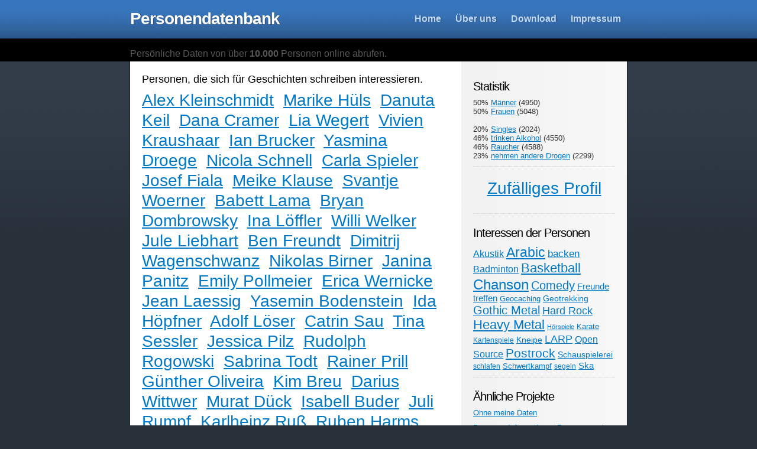

--- FILE ---
content_type: text/html; charset=utf-8
request_url: https://davidak.de/personen/interesse/geschichten-schreiben/
body_size: 5974
content:
<!DOCTYPE html PUBLIC "-//W3C//DTD XHTML 1.0 Strict//EN" "http://www.w3.org/TR/xhtml1/DTD/xhtml1-strict.dtd">
<html xmlns="http://www.w3.org/1999/xhtml" xml:lang="de" lang="de">

<head profile="http://gmpg.org/xfn/11">
<meta http-equiv="Content-Type" content="text/html; charset=UTF-8" />

<title>Profile von Personen, die sich für Geschichten Schreiben interessieren in der Personendatenbank</title>

<meta name="generator" content="WordPress" />

<link rel="stylesheet" href="/personen/wp-content/themes/ColdBlue/css/reset.css" type="text/css" media="screen" />
<link rel="stylesheet" href="/personen/wp-content/themes/ColdBlue/css/style.css" type="text/css" media="screen" />
<!--[if lte IE 6]>
<link rel="stylesheet" href="/wp-content/themes/ColdBlue/css/legacy.css" type="text/css" media="screen" title="no title" charset="utf-8" />
<![endif]-->


<!-- All in One SEO Pack 2.2.7.6.2 by Michael Torbert of Semper Fi Web Design[296,344] -->
<meta name="keywords"  content="amateurastronomie,country,epic,fallschirmspringen,geschichten schreiben,drogen,hetero,kein alkohol,mann,nichtraucher,single,groove metal,grunge,programmieren,alkohol,frau,raucher,verheiratet,electronic,geotrekking,gothic metal,asexuell,vergeben,hardcore punk,nu jazz,postrock,theater,keine drogen,gedichte schreiben,gitarre spielen,progressive rock,rock n roll,amateurfunk,rätsel,trip hop,ballade,electropop,tagebuch schreiben,bananenanbau,pferde,punk,country rock,fantasy,lockpicking,schwul bzw. lesbisch,metal,psychedelic,tennis,zoo,verlobt,drum and bass,geocaching,saufen,techno,akustik,judo,new wave,bisexuell,death metal,experimental,golf,deathcore,hiphop,internet,piano,soziale netzwerke,basketball,british rock,fusion,indie pop,disco,alternative,funk,rock,surfen,youtube,angeln,open source,rnb,modellautos,skart,blues,basteln,britpop,kneipe,downtempo,raumfahrt,indie,larp,rave,folk metal,schwertkampf,screamo,dance,electro,videos schneiden,bar,industrial metal,karate,post-hardcore,thrash,kino,socken stricken,noise,webdesign,spielkonsolen,feuerschlucken,soul,ambient,kochen,malerei,chillout,hard rock,schwimmen,indie rock,festivals,game soundtrack,schlafen,bluegrass,fotografie,post grunge,folk,kartenspiele,poker,space rock,darts,punk rock,sprache,handarbeiten,soundtrack,videos machen,briefmarken sammeln,heavy metal,numetal,power metal,psychedelic trance,tanzen,wolkenkratzer-klettern,celtic,segeln,trance,kettensägen,gammeln" />
<link rel='next' href='/personen/interesse/geschichten-schreiben/page/2/' />

<link rel="canonical" href="/personen/interesse/geschichten-schreiben/" />
<!-- /all in one seo pack -->
<link rel="alternate" type="application/rss+xml" title="Personendatenbank &raquo; Geschichten schreiben Schlagwort-Feed" href="/personen/interesse/geschichten-schreiben/feed/" />
		<script type="text/javascript">
			window._wpemojiSettings = {"baseUrl":"https:\/\/s.w.org\/images\/core\/emoji\/72x72\/","ext":".png","source":{"concatemoji":"\/wp-includes\/js\/wp-emoji-release.min.js?ver=4.5.6"}};
			!function(a,b,c){function d(a){var c,d,e,f=b.createElement("canvas"),g=f.getContext&&f.getContext("2d"),h=String.fromCharCode;if(!g||!g.fillText)return!1;switch(g.textBaseline="top",g.font="600 32px Arial",a){case"flag":return g.fillText(h(55356,56806,55356,56826),0,0),f.toDataURL().length>3e3;case"diversity":return g.fillText(h(55356,57221),0,0),c=g.getImageData(16,16,1,1).data,d=c[0]+","+c[1]+","+c[2]+","+c[3],g.fillText(h(55356,57221,55356,57343),0,0),c=g.getImageData(16,16,1,1).data,e=c[0]+","+c[1]+","+c[2]+","+c[3],d!==e;case"simple":return g.fillText(h(55357,56835),0,0),0!==g.getImageData(16,16,1,1).data[0];case"unicode8":return g.fillText(h(55356,57135),0,0),0!==g.getImageData(16,16,1,1).data[0]}return!1}function e(a){var c=b.createElement("script");c.src=a,c.type="text/javascript",b.getElementsByTagName("head")[0].appendChild(c)}var f,g,h,i;for(i=Array("simple","flag","unicode8","diversity"),c.supports={everything:!0,everythingExceptFlag:!0},h=0;h<i.length;h++)c.supports[i[h]]=d(i[h]),c.supports.everything=c.supports.everything&&c.supports[i[h]],"flag"!==i[h]&&(c.supports.everythingExceptFlag=c.supports.everythingExceptFlag&&c.supports[i[h]]);c.supports.everythingExceptFlag=c.supports.everythingExceptFlag&&!c.supports.flag,c.DOMReady=!1,c.readyCallback=function(){c.DOMReady=!0},c.supports.everything||(g=function(){c.readyCallback()},b.addEventListener?(b.addEventListener("DOMContentLoaded",g,!1),a.addEventListener("load",g,!1)):(a.attachEvent("onload",g),b.attachEvent("onreadystatechange",function(){"complete"===b.readyState&&c.readyCallback()})),f=c.source||{},f.concatemoji?e(f.concatemoji):f.wpemoji&&f.twemoji&&(e(f.twemoji),e(f.wpemoji)))}(window,document,window._wpemojiSettings);
		</script>
		<style type="text/css">
img.wp-smiley,
img.emoji {
	display: inline !important;
	border: none !important;
	box-shadow: none !important;
	height: 1em !important;
	width: 1em !important;
	margin: 0 .07em !important;
	vertical-align: -0.1em !important;
	background: none !important;
	padding: 0 !important;
}
</style>
<link rel='stylesheet' id='wp-pagenavi-css'  href='/personen/wp-content/plugins/wp-pagenavi/pagenavi-css.css?ver=2.70' type='text/css' media='all' />
<link rel='https://api.w.org/' href='/personen/wp-json/' />
<link rel="EditURI" type="application/rsd+xml" title="RSD" href="/personen/xmlrpc.php?rsd" />
<link rel="wlwmanifest" type="application/wlwmanifest+xml" href="/personen/wp-includes/wlwmanifest.xml" /> 
<meta name="generator" content="WordPress 4.5.6" />
</head>
<body>

	<div id="header"><div class="inner clear">
		<h1><a href="/personen">Personendatenbank</a></h1>
		<ul id="navigation">
			<li class="page_item page-item-1"><a href="/personen/">Home</a></li>
<li class="page_item page-item-2"><a href="/personen/ueber/">Über uns</a></li>
<li class="page_item page-item-3"><a href="/personen/download/">Download</a></li>
<li class="page_item page-item-4"><a href="/personen/impressum/">Impressum</a></li>
		</ul>
	</div></div>
	 


	<div id="search"><div class="inner clear">
		<a id="infoleiste">Persönliche Daten von über <strong>10.000</strong> Personen online abrufen.</a>
		<!-- <form method="get" id="searchform" action="/"><div>
	<input type="text" value="" name="s" id="s" />
	<input type="submit" id="searchsubmit" value="Suchen" />
</div></form>
 -->
	</div></div>
	
	<div id="wrapper" class="clear">
	<div id="content">

		
		 
		<h3>Personen, die sich für Geschichten schreiben  interessieren.</h3>



		

		<div style="font-size:28px;">

				
		<a href="/personen/10014-alex-kleinschmidt/" rel="bookmark" title="Profil von Alex Kleinschmidt">Alex Kleinschmidt</a>&nbsp;

				
		<a href="/personen/10001-marike-huls/" rel="bookmark" title="Profil von Marike Hüls">Marike Hüls</a>&nbsp;

				
		<a href="/personen/9927-danuta-keil-2/" rel="bookmark" title="Profil von Danuta Keil">Danuta Keil</a>&nbsp;

				
		<a href="/personen/9915-dana-cramer/" rel="bookmark" title="Profil von Dana Cramer">Dana Cramer</a>&nbsp;

				
		<a href="/personen/9869-lia-wegert/" rel="bookmark" title="Profil von Lia Wegert">Lia Wegert</a>&nbsp;

				
		<a href="/personen/9825-vivien-kraushaar/" rel="bookmark" title="Profil von Vivien Kraushaar">Vivien Kraushaar</a>&nbsp;

				
		<a href="/personen/9736-ian-brucker/" rel="bookmark" title="Profil von Ian Brucker">Ian Brucker</a>&nbsp;

				
		<a href="/personen/9555-yasmina-droege/" rel="bookmark" title="Profil von Yasmina Droege">Yasmina Droege</a>&nbsp;

				
		<a href="/personen/9536-nicola-schnell/" rel="bookmark" title="Profil von Nicola Schnell">Nicola Schnell</a>&nbsp;

				
		<a href="/personen/9373-carla-spieler/" rel="bookmark" title="Profil von Carla Spieler">Carla Spieler</a>&nbsp;

				
		<a href="/personen/9292-josef-fiala/" rel="bookmark" title="Profil von Josef Fiala">Josef Fiala</a>&nbsp;

				
		<a href="/personen/9268-meike-klause/" rel="bookmark" title="Profil von Meike Klause">Meike Klause</a>&nbsp;

				
		<a href="/personen/9244-svantje-woerner/" rel="bookmark" title="Profil von Svantje Woerner">Svantje Woerner</a>&nbsp;

				
		<a href="/personen/9229-babett-lama/" rel="bookmark" title="Profil von Babett Lama">Babett Lama</a>&nbsp;

				
		<a href="/personen/9205-bryan-dombrowsky/" rel="bookmark" title="Profil von Bryan Dombrowsky">Bryan Dombrowsky</a>&nbsp;

				
		<a href="/personen/9170-ina-loffler/" rel="bookmark" title="Profil von Ina Löffler">Ina Löffler</a>&nbsp;

				
		<a href="/personen/9138-willi-welker/" rel="bookmark" title="Profil von Willi Welker">Willi Welker</a>&nbsp;

				
		<a href="/personen/9093-jule-liebhart/" rel="bookmark" title="Profil von Jule Liebhart">Jule Liebhart</a>&nbsp;

				
		<a href="/personen/8991-ben-freundt/" rel="bookmark" title="Profil von Ben Freundt">Ben Freundt</a>&nbsp;

				
		<a href="/personen/8969-dimitrij-wagenschwanz/" rel="bookmark" title="Profil von Dimitrij Wagenschwanz">Dimitrij Wagenschwanz</a>&nbsp;

				
		<a href="/personen/8905-nikolas-birner/" rel="bookmark" title="Profil von Nikolas Birner">Nikolas Birner</a>&nbsp;

				
		<a href="/personen/8851-janina-panitz/" rel="bookmark" title="Profil von Janina Panitz">Janina Panitz</a>&nbsp;

				
		<a href="/personen/8824-emily-pollmeier/" rel="bookmark" title="Profil von Emily Pollmeier">Emily Pollmeier</a>&nbsp;

				
		<a href="/personen/8767-erica-wernicke/" rel="bookmark" title="Profil von Erica Wernicke">Erica Wernicke</a>&nbsp;

				
		<a href="/personen/8737-jean-laessig/" rel="bookmark" title="Profil von Jean Laessig">Jean Laessig</a>&nbsp;

				
		<a href="/personen/8726-yasemin-bodenstein/" rel="bookmark" title="Profil von Yasemin Bodenstein">Yasemin Bodenstein</a>&nbsp;

				
		<a href="/personen/8724-ida-hopfner/" rel="bookmark" title="Profil von Ida Höpfner">Ida Höpfner</a>&nbsp;

				
		<a href="/personen/8682-adolf-loser/" rel="bookmark" title="Profil von Adolf Löser">Adolf Löser</a>&nbsp;

				
		<a href="/personen/8642-catrin-sau/" rel="bookmark" title="Profil von Catrin Sau">Catrin Sau</a>&nbsp;

				
		<a href="/personen/8585-tina-sessler/" rel="bookmark" title="Profil von Tina Sessler">Tina Sessler</a>&nbsp;

				
		<a href="/personen/8583-jessica-pilz/" rel="bookmark" title="Profil von Jessica Pilz">Jessica Pilz</a>&nbsp;

				
		<a href="/personen/8526-rudolph-rogowski/" rel="bookmark" title="Profil von Rudolph Rogowski">Rudolph Rogowski</a>&nbsp;

				
		<a href="/personen/8495-sabrina-todt/" rel="bookmark" title="Profil von Sabrina Todt">Sabrina Todt</a>&nbsp;

				
		<a href="/personen/8463-rainer-prill/" rel="bookmark" title="Profil von Rainer Prill">Rainer Prill</a>&nbsp;

				
		<a href="/personen/8422-gunther-oliveira/" rel="bookmark" title="Profil von Günther Oliveira">Günther Oliveira</a>&nbsp;

				
		<a href="/personen/8405-kim-breu/" rel="bookmark" title="Profil von Kim Breu">Kim Breu</a>&nbsp;

				
		<a href="/personen/8382-darius-wittwer/" rel="bookmark" title="Profil von Darius Wittwer">Darius Wittwer</a>&nbsp;

				
		<a href="/personen/8375-murat-duck/" rel="bookmark" title="Profil von Murat Dück">Murat Dück</a>&nbsp;

				
		<a href="/personen/8360-isabell-buder/" rel="bookmark" title="Profil von Isabell Buder">Isabell Buder</a>&nbsp;

				
		<a href="/personen/8359-juli-rumpf/" rel="bookmark" title="Profil von Juli Rumpf">Juli Rumpf</a>&nbsp;

				
		<a href="/personen/8351-karlheinz-rus/" rel="bookmark" title="Profil von Karlheinz Ruß">Karlheinz Ruß</a>&nbsp;

				
		<a href="/personen/8325-ruben-harms/" rel="bookmark" title="Profil von Ruben Harms">Ruben Harms</a>&nbsp;

				
		<a href="/personen/8141-christoph-kuppers/" rel="bookmark" title="Profil von Christoph Küppers">Christoph Küppers</a>&nbsp;

				
		<a href="/personen/8103-angelika-unruh/" rel="bookmark" title="Profil von Angelika Unruh">Angelika Unruh</a>&nbsp;

				
		<a href="/personen/8035-sara-welt/" rel="bookmark" title="Profil von Sara Welt">Sara Welt</a>&nbsp;

				
		<a href="/personen/7947-kamil-tauber/" rel="bookmark" title="Profil von Kamil Tauber">Kamil Tauber</a>&nbsp;

				
		<a href="/personen/7829-joshua-schmalfuss/" rel="bookmark" title="Profil von Joshua Schmalfuss">Joshua Schmalfuss</a>&nbsp;

				
		<a href="/personen/7743-jannes-bierhansl/" rel="bookmark" title="Profil von Jannes Bierhansl">Jannes Bierhansl</a>&nbsp;

				
		<a href="/personen/7713-pascal-sebald/" rel="bookmark" title="Profil von Pascal Sebald">Pascal Sebald</a>&nbsp;

				
		<a href="/personen/7601-lisa-hollender/" rel="bookmark" title="Profil von Lisa Hollender">Lisa Hollender</a>&nbsp;

				</div>

	<br><br>
	<div class='wp-pagenavi'>
<span class='pages'>Seite 1 von 5</span><span class='current'>1</span><a class="page larger" href="/personen/interesse/geschichten-schreiben/page/2/">2</a><a class="page larger" href="/personen/interesse/geschichten-schreiben/page/3/">3</a><a class="page larger" href="/personen/interesse/geschichten-schreiben/page/4/">4</a><a class="page larger" href="/personen/interesse/geschichten-schreiben/page/5/">5</a><a class="nextpostslink" rel="next" href="/personen/interesse/geschichten-schreiben/page/2/">»</a>
</div>
	
	</div>

	<ul id="sidebar">

	<li><h2>Statistik</h2>
		
	<ul>50% <a  href='/personen/eigenschaft/mann/'>Männer</a> (4950)</ul>
	<ul>50% <a  href='/personen/eigenschaft/frau/'>Frauen</a> (5048)</ul><br>

	<ul>20% <a  href='/personen/eigenschaft/single/'>Singles</a> (2024)</ul>
	<ul>46% <a  href='/personen/eigenschaft/alkohol/'>trinken Alkohol</a> (4550)</ul>
	<ul>46% <a  href='/personen/eigenschaft/raucher/'>Raucher</a> (4588)</ul>
	<ul>23% <a  href='/personen/eigenschaft/drogen/'>nehmen andere Drogen</a> (2299)</ul>
	</li>
	

	<li>
				<div style="font-size:28px; text-align:center;"><a href="/personen/3202-gerda-rotermund/" title="Gerda Rotermund">Zufälliges Profil</a></div>
		 <br>
	</li>



			<li id="random-tags-cloud" class="widget yg_tags_widget"><h2 class="widgettitle">Interessen der Personen</h2>
<a href='/personen/interesse/akustik/' class='tag-link-422 tag-link-position-1' title='227 Themen' style='font-size: 12.166666666667pt;'>Akustik</a>
<a href='/personen/interesse/arabic/' class='tag-link-397 tag-link-position-2' title='261 Themen' style='font-size: 17.166666666667pt;'>Arabic</a>
<a href='/personen/interesse/backen/' class='tag-link-262 tag-link-position-3' title='235 Themen' style='font-size: 13pt;'>backen</a>
<a href='/personen/interesse/badminton/' class='tag-link-281 tag-link-position-4' title='228 Themen' style='font-size: 12.166666666667pt;'>Badminton</a>
<a href='/personen/interesse/basketball/' class='tag-link-371 tag-link-position-5' title='256 Themen' style='font-size: 16.333333333333pt;'>Basketball</a>
<a href='/personen/interesse/chanson/' class='tag-link-272 tag-link-position-6' title='267 Themen' style='font-size: 18pt;'>Chanson</a>
<a href='/personen/interesse/comedy/' class='tag-link-323 tag-link-position-7' title='243 Themen' style='font-size: 14.666666666667pt;'>Comedy</a>
<a href='/personen/interesse/freunde-treffen/' class='tag-link-261 tag-link-position-8' title='221 Themen' style='font-size: 11.333333333333pt;'>Freunde treffen</a>
<a href='/personen/interesse/geocaching/' class='tag-link-396 tag-link-position-9' title='212 Themen' style='font-size: 9.6666666666667pt;'>Geocaching</a>
<a href='/personen/interesse/geotrekking/' class='tag-link-383 tag-link-position-10' title='219 Themen' style='font-size: 10.5pt;'>Geotrekking</a>
<a href='/personen/interesse/gothic-metal/' class='tag-link-326 tag-link-position-11' title='244 Themen' style='font-size: 14.666666666667pt;'>Gothic Metal</a>
<a href='/personen/interesse/hard-rock/' class='tag-link-294 tag-link-position-12' title='237 Themen' style='font-size: 13.833333333333pt;'>Hard Rock</a>
<a href='/personen/interesse/heavy-metal/' class='tag-link-425 tag-link-position-13' title='256 Themen' style='font-size: 16.333333333333pt;'>Heavy Metal</a>
<a href='/personen/interesse/horspiele/' class='tag-link-414 tag-link-position-14' title='205 Themen' style='font-size: 8pt;'>Hörspiele</a>
<a href='/personen/interesse/karate/' class='tag-link-366 tag-link-position-15' title='212 Themen' style='font-size: 9.6666666666667pt;'>Karate</a>
<a href='/personen/interesse/kartenspiele/' class='tag-link-349 tag-link-position-16' title='210 Themen' style='font-size: 8.8333333333333pt;'>Kartenspiele</a>
<a href='/personen/interesse/kneipe/' class='tag-link-271 tag-link-position-17' title='219 Themen' style='font-size: 10.5pt;'>Kneipe</a>
<a href='/personen/interesse/larp/' class='tag-link-249 tag-link-position-18' title='237 Themen' style='font-size: 13.833333333333pt;'>LARP</a>
<a href='/personen/interesse/open-source/' class='tag-link-406 tag-link-position-19' title='230 Themen' style='font-size: 12.166666666667pt;'>Open Source</a>
<a href='/personen/interesse/postrock/' class='tag-link-268 tag-link-position-20' title='251 Themen' style='font-size: 15.5pt;'>Postrock</a>
<a href='/personen/interesse/schauspielerei/' class='tag-link-424 tag-link-position-21' title='218 Themen' style='font-size: 10.5pt;'>Schauspielerei</a>
<a href='/personen/interesse/schlafen/' class='tag-link-376 tag-link-position-22' title='207 Themen' style='font-size: 8.8333333333333pt;'>schlafen</a>
<a href='/personen/interesse/schwertkampf/' class='tag-link-237 tag-link-position-23' title='214 Themen' style='font-size: 9.6666666666667pt;'>Schwertkampf</a>
<a href='/personen/interesse/segeln/' class='tag-link-242 tag-link-position-24' title='209 Themen' style='font-size: 8.8333333333333pt;'>segeln</a>
<a href='/personen/interesse/ska/' class='tag-link-263 tag-link-position-25' title='221 Themen' style='font-size: 11.333333333333pt;'>Ska</a></li>
<li id="linkcat-2" class="widget widget_links"><h2 class="widgettitle">Ähnliche Projekte</h2>

	<ul class='xoxo blogroll'>
<li><a href="http://www.personendaten.at/" title="Eine Initiative gegen Missbrauch von Personendaten" target="_blank">Ohne meine Daten</a></li>
<li><a href="http://www.personen-informationen.at/" title="Das Personen Suche Portal, das niemand braucht" target="_blank">Personen Informationen Personensuche</a></li>

	</ul>
</li>

	</ul>
</div>

<div id="footer">

	<p id="blog-name">CC-BY-NC-SA 2010 <a href="http://davidak.de/">davidak</a></p>
	<p id="webrevolutionary-link">
				<a href="http://webrevolutionary.com/coldblue/">ColdBlue</a> v1.0 &mdash; A theme by <a href="http://webrevolutionary.com/">WebRevolutionary</a> &amp; <a href="http://www.dragtimes.com/">DragTimes</a>
	</p>
</div>

<!-- ColdBlue v1.0 theme designed by WebRevolutionary.com -->

		<script type='text/javascript' src='/personen/wp-includes/js/wp-embed.min.js?ver=4.5.6'></script>

<!-- Piwik -->
<script type="text/javascript">
var pkBaseURL = (("https:" == document.location.protocol) ? "https://davidak.de/stats/" : "http://davidak.de/stats/");
document.write(unescape("%3Cscript src='" + pkBaseURL + "piwik.js' type='text/javascript'%3E%3C/script%3E"));
</script><script type="text/javascript">
try {
var piwikTracker = Piwik.getTracker(pkBaseURL + "piwik.php", 6);
piwikTracker.trackPageView();
piwikTracker.enableLinkTracking();
} catch( err ) {}
</script><noscript><p><img src="http://davidak.de/stats/piwik.php?idsite=6" style="border:0" alt="" /></p></noscript>
<!-- End Piwik Tag -->

</body>
</html>
